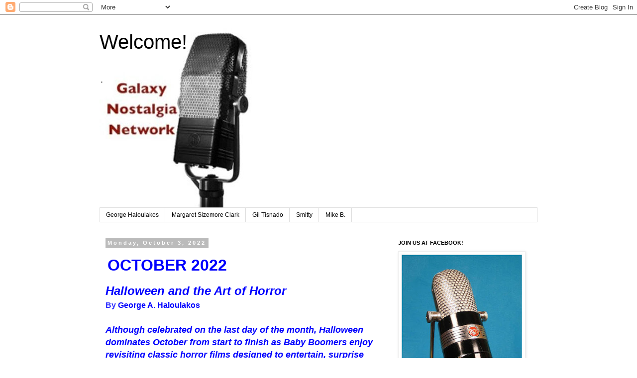

--- FILE ---
content_type: text/html; charset=UTF-8
request_url: https://galaxymoonbeamnightsite.blogspot.com/b/stats?style=BLACK_TRANSPARENT&timeRange=ALL_TIME&token=APq4FmDCzRA96mEtzv8nb_jLwFW-Ac9olGeOmK_ZT6nk6kwQqe7Q21alqM_6op3vagXL0Fo4-mwBUXjgkt1RB-MeValtfHVEvg
body_size: -6
content:
{"total":446444,"sparklineOptions":{"backgroundColor":{"fillOpacity":0.1,"fill":"#000000"},"series":[{"areaOpacity":0.3,"color":"#202020"}]},"sparklineData":[[0,26],[1,17],[2,28],[3,29],[4,56],[5,20],[6,15],[7,18],[8,23],[9,21],[10,33],[11,20],[12,24],[13,30],[14,39],[15,58],[16,70],[17,84],[18,80],[19,100],[20,32],[21,58],[22,59],[23,50],[24,46],[25,45],[26,50],[27,63],[28,82],[29,8]],"nextTickMs":720000}